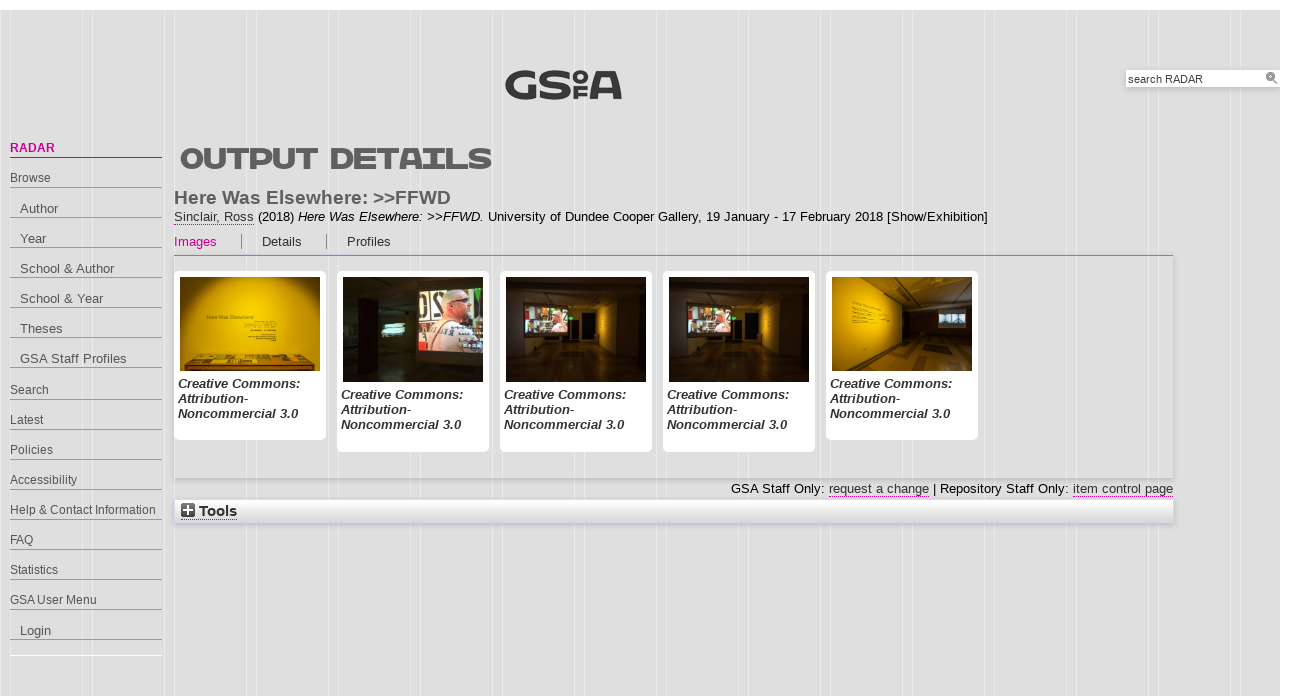

--- FILE ---
content_type: text/html; charset=utf-8
request_url: https://radar.gsa.ac.uk/5818/
body_size: 50026
content:
<!DOCTYPE html>
<html xmlns="http://www.w3.org/1999/xhtml">

  <head>
    <title> Here Was Elsewhere: &gt;&gt;FFWD  - RADAR</title>
    

    <link rel="stylesheet" href="/style/style.css" />
    <link rel="stylesheet" href="/style/banner.css" />
    <link rel="stylesheet" href="/style/tabber.css" type="text/css" media="screen" />
    <link rel="stylesheet" href="/style/fancybox.css" />

    <meta content="5818" name="eprints.eprintid" />
<meta name="eprints.rev_number" content="23" />
<meta content="archive" name="eprints.eprint_status" />
<meta content="236" name="eprints.userid" />
<meta content="00/00/00/58/18" name="eprints.dir" />
<meta name="eprints.datestamp" content="2018-04-09 08:25:05" />
<meta content="2019-04-15 14:05:30" name="eprints.lastmod" />
<meta name="eprints.status_changed" content="2018-04-09 08:25:05" />
<meta content="exhibition" name="eprints.type" />
<meta name="eprints.metadata_visibility" content="show" />
<meta name="eprints.creators_name" content="Sinclair, Ross" />
<meta content="R.Sinclair" name="eprints.creators_id" />
<meta content="236" name="eprints.creators_browse_id" />
<meta content="Here Was Elsewhere: &gt;&gt;FFWD" name="eprints.title" />
<meta name="eprints.divisions" content="l1_sfa" />
<meta content="l1_sfa2" name="eprints.divisions2" />
<meta content="l2_sea2" name="eprints.divisions2" />
<meta content="l1_sfa2" name="eprints.schools" />
<meta name="eprints.keywords" content="artists moving image, artist film, cooper gallery, Real Life," />
<meta content="All images licensed under the Creative Commons License CC-BY-NC: https://creativecommons.org/licenses/by-nc/3.0/" name="eprints.note" />
<meta content="To celebrate the flourishing artists’ moving image practice in Scotland and the triumph of the international tour to China, a culminating event will be held on 17 February amongst a vista of moving image featuring all 24 artists’ works, illuminated by performances, readings and talks. The Culminating event is co-organised with British Council.

My film 'The Ballad of 20 Years of Real Life' is presented in a sculptural screen installation, with Chinese subtitles. This work addresses the construction of a durational performance lasting nearly 25 years selecting a work from each year paid together in a song, in the key of A. How is longevity of artist's practice constructed and engaged with through audience engagement? How can this be used as a tool to inspire young people? 

'Here' is fickle. Moving between different times and places, 'here' is nomadic and it is often an elsewhere. Inherently mobile, here and its elsewhere institute connections and routes of exchange.

Here Was Elsewhere: &gt;&gt;FFWD holds these passages in the frame of the moving image, producing histories and memories of what was and could be. Displacing elsewhere into here, Here Was Elsewhere: &gt;&gt;FFWD is a reprise of Cooper Gallery’s International Project CURRENT: Contemporary Art from Scotland (Phase Two), in which &gt;&gt;FFWD was first shown at the Shanghai Minsheng Art Museum in 2016.

Capturing the distinctive concerns driving contemporary artists’ moving image works made in Scotland, Here Was Elsewhere: &gt;&gt;FFWD evokes the body, history, time and narrative; the material of here and elsewhere. Featuring works made since 2000 by 24 up-and-coming and established artists, including winners and nominees of the prestigious Turner Prize, Max Mara Art Prize for Women, Margaret Tait Award and The Derek Jarman Awards, Here Was Elsewhere: &gt;&gt;FFWD is a panorama of a medium defined by the urgencies of the contemporary. Cut together as a four-week ‘film strip’, the exhibition, with the camera as its medium, brings to clarity the diverse ethos of looking, recording and seeing that thrives in artists’ moving image practices from Scotland.

Placing the eye and the gesture as intrinsic aspects of the moving image, the first week of Here Was Elsewhere: &gt;&gt;FFWD positions the human body as a question of place and situation. Acknowledging the voice and the materiality of sculpture, the second week evades history as merely an account of what has been, registering it instead as a concrete vocal presence. For the third week, Here Was Elsewhere: &gt;&gt;FFWD foregrounds the description of distance implicit in the moving image as an ephemeral grammar of time. Giving form to narrative, the fourth and final week focuses on methods and demonstrations as images that mediate practices of living into an ethos. The selection of works in the exhibition is supported by Modern Edinburgh Film School." name="eprints.abstract" />
<meta content="2018-01-19" name="eprints.date" />
<meta name="eprints.date_type" content="published" />
<meta content="https://www.dundee.ac.uk/cooper-gallery/exhibitions/--ffwd/" name="eprints.official_url" />
<meta content="Sinclair, Ross" name="eprints.exhibitors_name" />
<meta name="eprints.exhibitors_name" content="Cunningham, Karen" />
<meta content="Davis, Kate" name="eprints.exhibitors_name" />
<meta content="Dove, Katy" name="eprints.exhibitors_name" />
<meta name="eprints.exhibitors_name" content="Elkin, Kathryn" />
<meta name="eprints.exhibitors_name" content="Forrest, Sarah" />
<meta name="eprints.exhibitors_name" content="Hannah, Michelle" />
<meta name="eprints.exhibitors_name" content="Marquiss, Dincan" />
<meta content="Nashashibi, Rosalind" name="eprints.exhibitors_name" />
<meta name="eprints.exhibitors_name" content="Niven, Bobby" />
<meta content="Pandhal, Hardeep" name="eprints.exhibitors_name" />
<meta content="Skaer, Lucy" name="eprints.exhibitors_name" />
<meta name="eprints.exhibitors_name" content="Sworn, Corin" />
<meta content="Varley, Tom" name="eprints.exhibitors_name" />
<meta content="Copestake, Anne Marie" name="eprints.exhibitors_name" />
<meta content="R.Sinclair" name="eprints.exhibitors_id" />
<meta content="749" name="eprints.arp_planids" />
<meta name="eprints.full_text_status" content="public" />
<meta name="eprints.event_title" content="Here Was Elsewhere: &gt;&gt;FFWD" />
<meta content="University of Dundee Cooper Gallery" name="eprints.event_location" />
<meta name="eprints.event_dates" content="19 January - 17 February 2018" />
<meta name="eprints.funders" content="Duncan of Jordanstone College of Art and Design," />
<meta name="eprints.funders" content="University of Dundee" />
<meta content="British Council" name="eprints.funders" />
<meta content="1" name="eprints.num_pieces" />
<meta content="2018-01-19" name="eprints.dates_date" />
<meta content="published" name="eprints.dates_date_type" />
<meta content="2018-01-19" name="eprints.hoa_date_pub" />
<meta content="FALSE" name="eprints.hoa_exclude" />
<meta name="eprints.citation" content="  Here Was Elsewhere: &gt;&gt;FFWD  Sinclair, Ross &lt;https://radar.gsa.ac.uk/view/creators/236.html&gt;  (2018) Here Was Elsewhere: &gt;&gt;FFWD.  University of Dundee Cooper Gallery,  19 January - 17 February 2018 [Show/Exhibition]   " />
<meta name="eprints.document_url" content="https://radar.gsa.ac.uk/5818/1/25820871237_88319fdf50_o.jpg" />
<meta name="eprints.document_url" content="https://radar.gsa.ac.uk/5818/2/40692389331_f588b0bc79_osmall.jpg" />
<meta content="https://radar.gsa.ac.uk/5818/3/40692390661_c8d03faefa_osmall.jpg" name="eprints.document_url" />
<meta name="eprints.document_url" content="https://radar.gsa.ac.uk/5818/4/40692390661_c8d03faefa_osmall.jpg" />
<meta content="https://radar.gsa.ac.uk/5818/5/39797181685_41890ea6a6_o.jpg" name="eprints.document_url" />
<link rel="schema.DC" href="http://purl.org/DC/elements/1.0/" />
<meta content="https://radar.gsa.ac.uk/5818/" name="DC.relation" />
<meta name="DC.title" content="Here Was Elsewhere: &gt;&gt;FFWD" />
<meta name="DC.creator" content="Sinclair, Ross" />
<meta name="DC.description" content="To celebrate the flourishing artists’ moving image practice in Scotland and the triumph of the international tour to China, a culminating event will be held on 17 February amongst a vista of moving image featuring all 24 artists’ works, illuminated by performances, readings and talks. The Culminating event is co-organised with British Council.

My film 'The Ballad of 20 Years of Real Life' is presented in a sculptural screen installation, with Chinese subtitles. This work addresses the construction of a durational performance lasting nearly 25 years selecting a work from each year paid together in a song, in the key of A. How is longevity of artist's practice constructed and engaged with through audience engagement? How can this be used as a tool to inspire young people? 

'Here' is fickle. Moving between different times and places, 'here' is nomadic and it is often an elsewhere. Inherently mobile, here and its elsewhere institute connections and routes of exchange.

Here Was Elsewhere: &gt;&gt;FFWD holds these passages in the frame of the moving image, producing histories and memories of what was and could be. Displacing elsewhere into here, Here Was Elsewhere: &gt;&gt;FFWD is a reprise of Cooper Gallery’s International Project CURRENT: Contemporary Art from Scotland (Phase Two), in which &gt;&gt;FFWD was first shown at the Shanghai Minsheng Art Museum in 2016.

Capturing the distinctive concerns driving contemporary artists’ moving image works made in Scotland, Here Was Elsewhere: &gt;&gt;FFWD evokes the body, history, time and narrative; the material of here and elsewhere. Featuring works made since 2000 by 24 up-and-coming and established artists, including winners and nominees of the prestigious Turner Prize, Max Mara Art Prize for Women, Margaret Tait Award and The Derek Jarman Awards, Here Was Elsewhere: &gt;&gt;FFWD is a panorama of a medium defined by the urgencies of the contemporary. Cut together as a four-week ‘film strip’, the exhibition, with the camera as its medium, brings to clarity the diverse ethos of looking, recording and seeing that thrives in artists’ moving image practices from Scotland.

Placing the eye and the gesture as intrinsic aspects of the moving image, the first week of Here Was Elsewhere: &gt;&gt;FFWD positions the human body as a question of place and situation. Acknowledging the voice and the materiality of sculpture, the second week evades history as merely an account of what has been, registering it instead as a concrete vocal presence. For the third week, Here Was Elsewhere: &gt;&gt;FFWD foregrounds the description of distance implicit in the moving image as an ephemeral grammar of time. Giving form to narrative, the fourth and final week focuses on methods and demonstrations as images that mediate practices of living into an ethos. The selection of works in the exhibition is supported by Modern Edinburgh Film School." />
<meta name="DC.date" content="2018-01-19" />
<meta name="DC.type" content="Show/Exhibition" />
<meta content="NonPeerReviewed" name="DC.type" />
<meta name="DC.format" content="image" />
<meta content="en" name="DC.language" />
<meta name="DC.rights" content="cc_by_nc" />
<meta content="https://radar.gsa.ac.uk/5818/1/25820871237_88319fdf50_o.jpg" name="DC.identifier" />
<meta name="DC.format" content="image" />
<meta name="DC.language" content="en" />
<meta name="DC.rights" content="cc_by_nc" />
<meta content="https://radar.gsa.ac.uk/5818/2/40692389331_f588b0bc79_osmall.jpg" name="DC.identifier" />
<meta name="DC.format" content="image" />
<meta name="DC.language" content="en" />
<meta name="DC.rights" content="cc_by_nc" />
<meta content="https://radar.gsa.ac.uk/5818/3/40692390661_c8d03faefa_osmall.jpg" name="DC.identifier" />
<meta name="DC.format" content="image" />
<meta content="en" name="DC.language" />
<meta name="DC.rights" content="cc_by_nc" />
<meta name="DC.identifier" content="https://radar.gsa.ac.uk/5818/4/40692390661_c8d03faefa_osmall.jpg" />
<meta content="image" name="DC.format" />
<meta content="en" name="DC.language" />
<meta content="cc_by_nc" name="DC.rights" />
<meta name="DC.identifier" content="https://radar.gsa.ac.uk/5818/5/39797181685_41890ea6a6_o.jpg" />
<meta content="  Here Was Elsewhere: &gt;&gt;FFWD  Sinclair, Ross &lt;https://radar.gsa.ac.uk/view/creators/236.html&gt;  (2018) Here Was Elsewhere: &gt;&gt;FFWD.  University of Dundee Cooper Gallery,  19 January - 17 February 2018 [Show/Exhibition]   " name="DC.identifier" />
<meta name="DC.relation" content="https://www.dundee.ac.uk/cooper-gallery/exhibitions/--ffwd/" />
<!-- Highwire Press meta tags -->
<meta name="citation_title" content="Here Was Elsewhere: &gt;&gt;FFWD" />
<meta content="Sinclair, Ross" name="citation_author" />
<meta content="2018/01/19" name="citation_publication_date" />
<meta content="2018/04/09" name="citation_online_date" />
<meta name="citation_conference_title" content="Here Was Elsewhere: &gt;&gt;FFWD" />
<meta content="https://radar.gsa.ac.uk/5818/1/25820871237_88319fdf50_o.jpg" name="citation_pdf_url" />
<meta name="citation_pdf_url" content="https://radar.gsa.ac.uk/5818/2/40692389331_f588b0bc79_osmall.jpg" />
<meta content="https://radar.gsa.ac.uk/5818/3/40692390661_c8d03faefa_osmall.jpg" name="citation_pdf_url" />
<meta name="citation_pdf_url" content="https://radar.gsa.ac.uk/5818/4/40692390661_c8d03faefa_osmall.jpg" />
<meta content="https://radar.gsa.ac.uk/5818/5/39797181685_41890ea6a6_o.jpg" name="citation_pdf_url" />
<meta name="citation_date" content="2018/01/19" />
<meta name="citation_cover_date" content="2018/01/19" />
<meta content="To celebrate the flourishing artists’ moving image practice in Scotland and the triumph of the international tour to China, a culminating event will be held on 17 February amongst a vista of moving image featuring all 24 artists’ works, illuminated by performances, readings and talks. The Culminating event is co-organised with British Council.

My film 'The Ballad of 20 Years of Real Life' is presented in a sculptural screen installation, with Chinese subtitles. This work addresses the construction of a durational performance lasting nearly 25 years selecting a work from each year paid together in a song, in the key of A. How is longevity of artist's practice constructed and engaged with through audience engagement? How can this be used as a tool to inspire young people? 

'Here' is fickle. Moving between different times and places, 'here' is nomadic and it is often an elsewhere. Inherently mobile, here and its elsewhere institute connections and routes of exchange.

Here Was Elsewhere: &gt;&gt;FFWD holds these passages in the frame of the moving image, producing histories and memories of what was and could be. Displacing elsewhere into here, Here Was Elsewhere: &gt;&gt;FFWD is a reprise of Cooper Gallery’s International Project CURRENT: Contemporary Art from Scotland (Phase Two), in which &gt;&gt;FFWD was first shown at the Shanghai Minsheng Art Museum in 2016.

Capturing the distinctive concerns driving contemporary artists’ moving image works made in Scotland, Here Was Elsewhere: &gt;&gt;FFWD evokes the body, history, time and narrative; the material of here and elsewhere. Featuring works made since 2000 by 24 up-and-coming and established artists, including winners and nominees of the prestigious Turner Prize, Max Mara Art Prize for Women, Margaret Tait Award and The Derek Jarman Awards, Here Was Elsewhere: &gt;&gt;FFWD is a panorama of a medium defined by the urgencies of the contemporary. Cut together as a four-week ‘film strip’, the exhibition, with the camera as its medium, brings to clarity the diverse ethos of looking, recording and seeing that thrives in artists’ moving image practices from Scotland.

Placing the eye and the gesture as intrinsic aspects of the moving image, the first week of Here Was Elsewhere: &gt;&gt;FFWD positions the human body as a question of place and situation. Acknowledging the voice and the materiality of sculpture, the second week evades history as merely an account of what has been, registering it instead as a concrete vocal presence. For the third week, Here Was Elsewhere: &gt;&gt;FFWD foregrounds the description of distance implicit in the moving image as an ephemeral grammar of time. Giving form to narrative, the fourth and final week focuses on methods and demonstrations as images that mediate practices of living into an ethos. The selection of works in the exhibition is supported by Modern Edinburgh Film School." name="citation_abstract" />
<meta name="citation_language" content="en" />
<meta name="citation_keywords" content="artists moving image; artist film; cooper gallery; Real Life" />
<!-- PRISM meta tags -->
<link rel="schema.prism" href="https://www.w3.org/submissions/2020/SUBM-prism-20200910/" />
<meta name="prism.dateReceived" content="2018-04-09T08:25:05" />
<meta content="2019-04-15T14:05:30" name="prism.modificationDate" />
<meta name="prism.event" content="Here Was Elsewhere: &gt;&gt;FFWD" />
<meta name="prism.link" content="https://www.dundee.ac.uk/cooper-gallery/exhibitions/--ffwd/" />
<meta content="artists moving image" name="prism.keyword" />
<meta name="prism.keyword" content="artist film" />
<meta name="prism.keyword" content="cooper gallery" />
<meta name="prism.keyword" content="Real Life" />
<link rel="canonical" href="https://radar.gsa.ac.uk/5818/" />
<link title="OpenURL ContextObject" rel="alternate" href="https://radar.gsa.ac.uk/cgi/export/eprint/5818/ContextObject/gsa-eprint-5818.xml" type="text/xml; charset=utf-8" />
<link type="text/xml; charset=utf-8" href="https://radar.gsa.ac.uk/cgi/export/eprint/5818/RIOXX2/gsa-eprint-5818.xml" rel="alternate" title="RIOXX2 XML" />
<link type="text/n3" href="https://radar.gsa.ac.uk/cgi/export/eprint/5818/RDFN3/gsa-eprint-5818.n3" rel="alternate" title="RDF+N3" />
<link title="BibTeX" rel="alternate" type="text/plain; charset=utf-8" href="https://radar.gsa.ac.uk/cgi/export/eprint/5818/BibTeX/gsa-eprint-5818.bib" />
<link href="https://radar.gsa.ac.uk/cgi/export/eprint/5818/DC/gsa-eprint-5818.txt" type="text/plain; charset=utf-8" rel="alternate" title="Dublin Core" />
<link type="text/html; charset=utf-8" href="https://radar.gsa.ac.uk/cgi/export/eprint/5818/HTML_eprint/gsa-eprint-5818.html" rel="alternate" title="HTML" />
<link type="text/html; charset=utf-8" href="https://radar.gsa.ac.uk/cgi/export/eprint/5818/HTML/gsa-eprint-5818.html" rel="alternate" title="HTML Citation" />
<link rel="alternate" type="text/plain; charset=utf-8" href="https://radar.gsa.ac.uk/cgi/export/eprint/5818/Text/gsa-eprint-5818.txt" title="ASCII Citation" />
<link title="RDF+N-Triples" href="https://radar.gsa.ac.uk/cgi/export/eprint/5818/RDFNT/gsa-eprint-5818.nt" type="text/plain" rel="alternate" />
<link title="RDF+XML" type="application/rdf+xml" href="https://radar.gsa.ac.uk/cgi/export/eprint/5818/RDFXML/gsa-eprint-5818.rdf" rel="alternate" />
<link type="text/plain; charset=utf-8" href="https://radar.gsa.ac.uk/cgi/export/eprint/5818/EndNote/gsa-eprint-5818.enw" rel="alternate" title="EndNote" />
<link href="https://radar.gsa.ac.uk/cgi/export/eprint/5818/XML/gsa-eprint-5818.xml" type="application/vnd.eprints.data+xml; charset=utf-8" rel="alternate" title="EP3 XML" />
<link title="METS" href="https://radar.gsa.ac.uk/cgi/export/eprint/5818/METS/gsa-eprint-5818.xml" type="text/xml; charset=utf-8" rel="alternate" />
<link title="OpenURL ContextObject in Span" type="text/plain; charset=utf-8" href="https://radar.gsa.ac.uk/cgi/export/eprint/5818/COinS/gsa-eprint-5818.txt" rel="alternate" />
<link type="text/csv; charset=utf-8" href="https://radar.gsa.ac.uk/cgi/export/eprint/5818/CSV/gsa-eprint-5818.csv" rel="alternate" title="Multiline CSV" />
<link rel="alternate" type="text/plain" href="https://radar.gsa.ac.uk/cgi/export/eprint/5818/RefWorks/gsa-eprint-5818.ref" title="RefWorks" />
<link type="text/plain" href="https://radar.gsa.ac.uk/cgi/export/eprint/5818/RIS/gsa-eprint-5818.ris" rel="alternate" title="Reference Manager" />
<link title="Refer" rel="alternate" type="text/plain" href="https://radar.gsa.ac.uk/cgi/export/eprint/5818/Refer/gsa-eprint-5818.refer" />
<link title="JSON" href="https://radar.gsa.ac.uk/cgi/export/eprint/5818/JSON/gsa-eprint-5818.js" type="application/json; charset=utf-8" rel="alternate" />
<link href="https://radar.gsa.ac.uk/cgi/export/eprint/5818/MODS/gsa-eprint-5818.xml" type="text/xml; charset=utf-8" rel="alternate" title="MODS" />
<link title="HTML Citation (by author)" type="text/html; charset=utf-8" href="https://radar.gsa.ac.uk/cgi/export/eprint/5818/HTMLauthor/gsa-eprint-5818.html" rel="alternate" />
<link rel="alternate" href="https://radar.gsa.ac.uk/cgi/export/eprint/5818/DIDL/gsa-eprint-5818.xml" type="text/xml; charset=utf-8" title="MPEG-21 DIDL" />
<link title="Banner Javascript" rel="alternate" type="text/javascript; charset=utf-8" href="https://radar.gsa.ac.uk/cgi/export/eprint/5818/BannerJavascript/gsa-eprint-5818.txt" />
<link href="https://radar.gsa.ac.uk/cgi/export/eprint/5818/Simple/gsa-eprint-5818.txt" type="text/plain; charset=utf-8" rel="alternate" title="Simple Metadata" />
<link rel="Top" href="https://radar.gsa.ac.uk/" />
    <link href="https://radar.gsa.ac.uk/sword-app/servicedocument" rel="Sword" />
    <link rel="SwordDeposit" href="https://radar.gsa.ac.uk/id/contents" />
    <link rel="Search" type="text/html" href="https://radar.gsa.ac.uk/cgi/search" />
    <link title="RADAR" rel="Search" type="application/opensearchdescription+xml" href="https://radar.gsa.ac.uk/cgi/opensearchdescription" />
    <script type="text/javascript">
// <![CDATA[
var eprints_http_root = "https://radar.gsa.ac.uk";
var eprints_http_cgiroot = "https://radar.gsa.ac.uk/cgi";
var eprints_oai_archive_id = "radar.gsa.ac.uk";
var eprints_logged_in = false;
var eprints_logged_in_userid = 0; 
var eprints_logged_in_username = ""; 
var eprints_logged_in_usertype = ""; 
var eprints_lang_id = "en";
// ]]></script>
    <style type="text/css">.ep_logged_in { display: none }</style>
    <link href="/style/auto-3.4.6.css?1768311710" type="text/css" rel="stylesheet" />
    <script type="text/javascript" src="/javascript/auto-3.4.6.js?1769006075">
//padder
</script>
    <!--[if lte IE 6]>
        <link rel="stylesheet" type="text/css" href="/style/ie6.css" />
   <![endif]-->
    <meta name="Generator" content="EPrints 3.4.6" />
    <meta http-equiv="Content-Type" content="text/html; charset=UTF-8" />
    <meta content="en" http-equiv="Content-Language" />
    <script type="text/javascript">
// <![CDATA[
var eprints_user_id = "false";
// ]]></script><style>.abstract_lists { display: none !important; } .ep_search_BatchList{ display: none; }</style>

    <link rel="icon" href="/favicon.ico" type="image/x-icon" />
    <link rel="shortcut icon" href="/favicon.ico" type="image/x-icon" />
   
    <style type="text/css">
      .ep_tm_pagetitle { margin: 0; }
    </style>

  </head>
  <body>
    
    <div class="ep_tm_header ep_noprint">

      <div id="header_wrapper">		
        <div class="ep_tm_logo">	
          <a href="http://www.gsa.ac.uk/"><img alt="The Glasgow School of Art" src="/images/logo2.png" /></a>	
<!--        </div> -->

        <div class="ep_tm_searchbar ep_noprint">
          <form method="get" accept-charset="utf-8" action="/cgi/facet/simple2" style="display:inline">
            <div class="search_bar">
              <span class="search_inputbox">
                <input class="ep_tm_searchbarbox" size="20" type="text" name="q" value="search RADAR" onfocus="this.value=''" />
                <input class="ep_tm_searchbarbutton" value="Search" type="submit" name="_action_search" />
              </span>
              <input type="hidden" name="_order" value="bytitle" />
              <input type="hidden" name="basic_srchtype" value="ALL" />
              <input type="hidden" name="_satisfyall" value="ALL" />
            </div>
          </form>
        </div>
</div> <!-- end logo -->			
        <div id="mainmenu">
          <div class="navigation_condensed mainmnu-holder">
            <ul>
              <li><a href="http://www.gsa.ac.uk/study/">Study</a></li>
              <li><a href="http://www.gsa.ac.uk/life/">Life</a></li>
              <li><a href="http://www.gsa.ac.uk/research/" class="current">Research</a></li>
              <li><a href="http://www.gsa.ac.uk/visit-gsa/">Visit GSA</a></li>
              <li><a href="http://www.gsa.ac.uk/about-gsa/">About GSA</a></li>
              <li><a href="http://www.gsa.ac.uk/support-gsa/">Support GSA</a></li>
            </ul>
          </div>
        </div>

      </div> <!-- header_wrapper-->
    </div>

    <div class="ep_tm_main">

      <div class="ep_tm_left_nav">
        <ul class="ep_tm_menu">
          <li><a href="http://radar.gsa.ac.uk" class="current">RADAR</a></li>
          <li><a href="http://radar.gsa.ac.uk/browse.html">Browse</a>
            <ul>
              <li><a href="http://radar.gsa.ac.uk/view/creators/">Author</a></li>
              <li><a href="http://radar.gsa.ac.uk/view/year/">Year</a></li>
              <li><a href="http://radar.gsa.ac.uk/view/divisions_and_creator/">School &amp; Author</a></li>
              <li><a href="http://radar.gsa.ac.uk/view/divisions/">School &amp; Year</a></li>
              <li><a href="http://radar.gsa.ac.uk/view/theses/">Theses</a></li>
              <li><a href="http://radar.gsa.ac.uk/view/user_profile/">GSA Staff Profiles</a></li>
            </ul>
          </li>
          <li><a href="http://radar.gsa.ac.uk/cgi/facet/simple2">Search</a></li>
          <li><a href="http://radar.gsa.ac.uk/cgi/latest_tool">Latest</a></li>
          <li><a href="http://radar.gsa.ac.uk/policies.html">Policies</a></li>
          <li><a href="http://radar.gsa.ac.uk/accessibility.html">Accessibility</a></li>
          <li><a href="http://radar.gsa.ac.uk/contact.html">Help &amp; Contact Information</a></li>
          <li><a href="http://radar.gsa.ac.uk/faq.html">FAQ</a></li>
          <li><a href="http://radar.gsa.ac.uk/stats.html">Statistics</a></li>
          <li><span class="ep_user_menu">GSA User Menu</span>
            <ul id="ep_tm_menu_tools" class="ep_tm_key_tools"><li class="ep_tm_key_tools_item"><a href="/cgi/users/home" class="ep_tm_key_tools_item_link">Login</a></li></ul>
          </li>
        </ul>
      </div>

      <div class="ep_tm_content">
        <div class="rte">
          <h2>Output details</h2>
          <div class="ep_summary_content"><div class="ep_summary_content_top"><div class="ep_summary_box abstract_lists" id="ep_summary_box_2"><div class="ep_summary_box_title"><div class="ep_no_js">Lists</div><div id="ep_summary_box_2_colbar" class="ep_only_js" style="display: none"><a class="ep_box_collapse_link" onclick="EPJS_blur(event); EPJS_toggleSlideScroll('ep_summary_box_2_content',true,'ep_summary_box_2');EPJS_toggle('ep_summary_box_2_colbar',true);EPJS_toggle('ep_summary_box_2_bar',false);return false" href="#"><img alt="-" src="/style/images/minus.png" border="0" /> Lists</a></div><div class="ep_only_js" id="ep_summary_box_2_bar"><a href="#" class="ep_box_collapse_link" onclick="EPJS_blur(event); EPJS_toggleSlideScroll('ep_summary_box_2_content',false,'ep_summary_box_2');EPJS_toggle('ep_summary_box_2_colbar',false);EPJS_toggle('ep_summary_box_2_bar',true);return false"><img alt="+" src="/style/images/plus.png" border="0" /> Lists</a></div></div><div class="ep_summary_box_body" id="ep_summary_box_2_content" style="display: none"><div id="ep_summary_box_2_content_inner"><div class="abstract_lists" id="lists_5818"></div>
	<script type="text/javascript">
		generateList(5818, false);
	</script>
</div></div></div></div><div class="ep_summary_content_left"></div><div class="ep_summary_content_right"></div><div class="ep_summary_content_main"><div class="ep_block">

  <!-- EPrints Services/adb 2013-11-12 http://servicesjira.eprints.org:8080/browse/GSA-69 -->
  <h3>Here Was Elsewhere: &gt;&gt;FFWD</h3>


    <a href="https://radar.gsa.ac.uk/view/creators/236.html"><span class="person_name">Sinclair, Ross</span></a>
  

(2018)

<em>Here Was Elsewhere: &gt;&gt;FFWD.</em>


		University of Dundee Cooper Gallery, 
		19 January - 17 February 2018
		[Show/Exhibition]
	

<!--
<if test=" ! type.one_of( 'patent','thesis' )">
  <if test="ispublished.one_of('unpub', 'submitted', 'inpress')"> (<print expr="ispublished"/>)</if>
</if>
-->
</div><table cellpadding="0" class="ep_tab_bar" cellspacing="0"><tr id="eprint.5818_tabs"><td class="ep_tab_selected" id="eprint.5818_tab_image"><table border="0" cellspacing="0" cellpadding="0" width="100%"><tr><td width="100%" style="text-align: left;"><a href="" onclick="return ep_showTab('eprint.5818','image' );">Images</a></td></tr></table></td><td class="ep_tab_spacer"><span class="ep_tab_spacer_span"> </span></td><td id="eprint.5818_tab_metadata" class="ep_tab"><table width="100%" cellpadding="0" cellspacing="0" border="0"><tr><td style="text-align: left;" width="100%"><a href="" onclick="return ep_showTab('eprint.5818','metadata' );">Details</a></td></tr></table></td><td class="ep_tab_spacer"><span class="ep_tab_spacer_span"> </span></td><td class="ep_tab" id="eprint.5818_tab_profiles"><table cellpadding="0" width="100%" border="0" cellspacing="0"><tr><td style="text-align: left;" width="100%"><a onclick="return ep_showTab('eprint.5818','profiles' );" href="">Profiles</a></td></tr></table></td></tr></table><div id="eprint.5818_panels" class="ep_tab_panel"><div id="eprint.5818_panel_image"><div class="ep_block"><span><div class="doc_container ep_container_image"><span class="ep_lightbox_link ep_lightbox_link_image" title="
  &lt;span class=&quot;ep_document_citation&quot; xmlns=&quot;http://www.w3.org/1999/xhtml&quot; xmlns:cite=&quot;http://eprints.org/ep3/citation&quot; xmlns:epc=&quot;http://eprints.org/ep3/control&quot;&gt;
    &lt;a class=&quot;ep_document_link&quot; href=&quot;https://radar.gsa.ac.uk/5818/1/25820871237_88319fdf50_o.jpg&quot;&gt;UNSPECIFIED&lt;/a&gt;
  &lt;/span&gt;
"><a href="https://radar.gsa.ac.uk/5818/1.haslightboxThumbnailVersion/25820871237_88319fdf50_o.jpg" rel="lightbox[icon_image]" title="  UNSPECIFIED &lt;https://radar.gsa.ac.uk/5818/1/25820871237_88319fdf50_o.jpg&gt;  "><img class="ep_doc_icon" alt="[img]" src="https://radar.gsa.ac.uk/5818/1.haspreviewThumbnailVersion/25820871237_88319fdf50_o.jpg" border="0" /></a><a title="  UNSPECIFIED &lt;https://radar.gsa.ac.uk/5818/1/25820871237_88319fdf50_o.jpg&gt;  " rel="lightbox[link_image]" href="https://radar.gsa.ac.uk/5818/1.haslightboxThumbnailVersion/25820871237_88319fdf50_o.jpg">Creative Commons: Attribution-Noncommercial 3.0</a></span><div class="ep_document_info_image"></div></div><div class="doc_container ep_container_image"><span class="ep_lightbox_link ep_lightbox_link_image" title="
  &lt;span class=&quot;ep_document_citation&quot; xmlns=&quot;http://www.w3.org/1999/xhtml&quot; xmlns:cite=&quot;http://eprints.org/ep3/citation&quot; xmlns:epc=&quot;http://eprints.org/ep3/control&quot;&gt;
    &lt;a href=&quot;https://radar.gsa.ac.uk/5818/2/40692389331_f588b0bc79_osmall.jpg&quot; class=&quot;ep_document_link&quot;&gt;UNSPECIFIED&lt;/a&gt;
  &lt;/span&gt;
"><a title="  UNSPECIFIED &lt;https://radar.gsa.ac.uk/5818/2/40692389331_f588b0bc79_osmall.jpg&gt;  " rel="lightbox[icon_image]" href="https://radar.gsa.ac.uk/5818/2.haslightboxThumbnailVersion/40692389331_f588b0bc79_osmall.jpg"><img border="0" src="https://radar.gsa.ac.uk/5818/2.haspreviewThumbnailVersion/40692389331_f588b0bc79_osmall.jpg" alt="[img]" class="ep_doc_icon" /></a><a title="  UNSPECIFIED &lt;https://radar.gsa.ac.uk/5818/2/40692389331_f588b0bc79_osmall.jpg&gt;  " rel="lightbox[link_image]" href="https://radar.gsa.ac.uk/5818/2.haslightboxThumbnailVersion/40692389331_f588b0bc79_osmall.jpg">Creative Commons: Attribution-Noncommercial 3.0</a></span><div class="ep_document_info_image"></div></div><div class="doc_container ep_container_image"><span title="
  &lt;span class=&quot;ep_document_citation&quot; xmlns=&quot;http://www.w3.org/1999/xhtml&quot; xmlns:cite=&quot;http://eprints.org/ep3/citation&quot; xmlns:epc=&quot;http://eprints.org/ep3/control&quot;&gt;
    &lt;a class=&quot;ep_document_link&quot; href=&quot;https://radar.gsa.ac.uk/5818/3/40692390661_c8d03faefa_osmall.jpg&quot;&gt;UNSPECIFIED&lt;/a&gt;
  &lt;/span&gt;
" class="ep_lightbox_link ep_lightbox_link_image"><a title="  UNSPECIFIED &lt;https://radar.gsa.ac.uk/5818/3/40692390661_c8d03faefa_osmall.jpg&gt;  " href="https://radar.gsa.ac.uk/5818/3.haslightboxThumbnailVersion/40692390661_c8d03faefa_osmall.jpg" rel="lightbox[icon_image]"><img src="https://radar.gsa.ac.uk/5818/3.haspreviewThumbnailVersion/40692390661_c8d03faefa_osmall.jpg" border="0" class="ep_doc_icon" alt="[img]" /></a><a title="  UNSPECIFIED &lt;https://radar.gsa.ac.uk/5818/3/40692390661_c8d03faefa_osmall.jpg&gt;  " rel="lightbox[link_image]" href="https://radar.gsa.ac.uk/5818/3.haslightboxThumbnailVersion/40692390661_c8d03faefa_osmall.jpg">Creative Commons: Attribution-Noncommercial 3.0</a></span><div class="ep_document_info_image"></div></div><div class="doc_container ep_container_image"><span class="ep_lightbox_link ep_lightbox_link_image" title="
  &lt;span class=&quot;ep_document_citation&quot; xmlns=&quot;http://www.w3.org/1999/xhtml&quot; xmlns:cite=&quot;http://eprints.org/ep3/citation&quot; xmlns:epc=&quot;http://eprints.org/ep3/control&quot;&gt;
    &lt;a href=&quot;https://radar.gsa.ac.uk/5818/4/40692390661_c8d03faefa_osmall.jpg&quot; class=&quot;ep_document_link&quot;&gt;UNSPECIFIED&lt;/a&gt;
  &lt;/span&gt;
"><a href="https://radar.gsa.ac.uk/5818/4.haslightboxThumbnailVersion/40692390661_c8d03faefa_osmall.jpg" rel="lightbox[icon_image]" title="  UNSPECIFIED &lt;https://radar.gsa.ac.uk/5818/4/40692390661_c8d03faefa_osmall.jpg&gt;  "><img alt="[img]" class="ep_doc_icon" border="0" src="https://radar.gsa.ac.uk/5818/4.haspreviewThumbnailVersion/40692390661_c8d03faefa_osmall.jpg" /></a><a href="https://radar.gsa.ac.uk/5818/4.haslightboxThumbnailVersion/40692390661_c8d03faefa_osmall.jpg" rel="lightbox[link_image]" title="  UNSPECIFIED &lt;https://radar.gsa.ac.uk/5818/4/40692390661_c8d03faefa_osmall.jpg&gt;  ">Creative Commons: Attribution-Noncommercial 3.0</a></span><div class="ep_document_info_image"></div></div></span><span><div class="doc_container ep_container_image"><span title="
  &lt;span class=&quot;ep_document_citation&quot; xmlns=&quot;http://www.w3.org/1999/xhtml&quot; xmlns:cite=&quot;http://eprints.org/ep3/citation&quot; xmlns:epc=&quot;http://eprints.org/ep3/control&quot;&gt;
    &lt;a href=&quot;https://radar.gsa.ac.uk/5818/5/39797181685_41890ea6a6_o.jpg&quot; class=&quot;ep_document_link&quot;&gt;UNSPECIFIED&lt;/a&gt;
  &lt;/span&gt;
" class="ep_lightbox_link ep_lightbox_link_image"><a rel="lightbox[icon_image]" href="https://radar.gsa.ac.uk/5818/5.haslightboxThumbnailVersion/39797181685_41890ea6a6_o.jpg" title="  UNSPECIFIED &lt;https://radar.gsa.ac.uk/5818/5/39797181685_41890ea6a6_o.jpg&gt;  "><img border="0" src="https://radar.gsa.ac.uk/5818/5.haspreviewThumbnailVersion/39797181685_41890ea6a6_o.jpg" alt="[img]" class="ep_doc_icon" /></a><a rel="lightbox[link_image]" href="https://radar.gsa.ac.uk/5818/5.haslightboxThumbnailVersion/39797181685_41890ea6a6_o.jpg" title="  UNSPECIFIED &lt;https://radar.gsa.ac.uk/5818/5/39797181685_41890ea6a6_o.jpg&gt;  ">Creative Commons: Attribution-Noncommercial 3.0</a></span><div class="ep_document_info_image"></div></div></span></div></div><div id="eprint.5818_panel_metadata" style="display: none"><table border="0" class="ep_block metadata" cellpadding="3"><tr class="ep_table_row"><th valign="top" class="ep_row ep_table_header">Creators/Authors:</th><td class="ep_row ep_table_data" valign="top"><a href="https://radar.gsa.ac.uk/view/creators/236.html"><span class="person_name">Sinclair, Ross</span></a></td></tr><tr class="ep_table_row"><th valign="top" class="ep_row ep_table_header">Abstract:</th><td class="ep_row ep_table_data" valign="top"><p class="ep_field_para">To celebrate the flourishing artists’ moving image practice in Scotland and the triumph of the international tour to China, a culminating event will be held on 17 February amongst a vista of moving image featuring all 24 artists’ works, illuminated by performances, readings and talks. The Culminating event is co-organised with British Council.</p><p class="ep_field_para">My film 'The Ballad of 20 Years of Real Life' is presented in a sculptural screen installation, with Chinese subtitles. This work addresses the construction of a durational performance lasting nearly 25 years selecting a work from each year paid together in a song, in the key of A. How is longevity of artist's practice constructed and engaged with through audience engagement? How can this be used as a tool to inspire young people?</p><p class="ep_field_para">'Here' is fickle. Moving between different times and places, 'here' is nomadic and it is often an elsewhere. Inherently mobile, here and its elsewhere institute connections and routes of exchange.</p><p class="ep_field_para">Here Was Elsewhere: &gt;&gt;FFWD holds these passages in the frame of the moving image, producing histories and memories of what was and could be. Displacing elsewhere into here, Here Was Elsewhere: &gt;&gt;FFWD is a reprise of Cooper Gallery’s International Project CURRENT: Contemporary Art from Scotland (Phase Two), in which &gt;&gt;FFWD was first shown at the Shanghai Minsheng Art Museum in 2016.</p><p class="ep_field_para">Capturing the distinctive concerns driving contemporary artists’ moving image works made in Scotland, Here Was Elsewhere: &gt;&gt;FFWD evokes the body, history, time and narrative; the material of here and elsewhere. Featuring works made since 2000 by 24 up-and-coming and established artists, including winners and nominees of the prestigious Turner Prize, Max Mara Art Prize for Women, Margaret Tait Award and The Derek Jarman Awards, Here Was Elsewhere: &gt;&gt;FFWD is a panorama of a medium defined by the urgencies of the contemporary. Cut together as a four-week ‘film strip’, the exhibition, with the camera as its medium, brings to clarity the diverse ethos of looking, recording and seeing that thrives in artists’ moving image practices from Scotland.</p><p class="ep_field_para">Placing the eye and the gesture as intrinsic aspects of the moving image, the first week of Here Was Elsewhere: &gt;&gt;FFWD positions the human body as a question of place and situation. Acknowledging the voice and the materiality of sculpture, the second week evades history as merely an account of what has been, registering it instead as a concrete vocal presence. For the third week, Here Was Elsewhere: &gt;&gt;FFWD foregrounds the description of distance implicit in the moving image as an ephemeral grammar of time. Giving form to narrative, the fourth and final week focuses on methods and demonstrations as images that mediate practices of living into an ethos. The selection of works in the exhibition is supported by Modern Edinburgh Film School.</p></td></tr><tr class="ep_table_row"><th valign="top" class="ep_row ep_table_header">Official URL:</th><td valign="top" class="ep_row ep_table_data"><a href="https://www.dundee.ac.uk/cooper-gallery/exhibitions/--ffwd/">https://www.dundee.ac.uk/cooper-gallery/exhibitions/--ffwd/</a></td></tr><tr class="ep_table_row"><th class="ep_row ep_table_header" valign="top">Output Type:</th><td class="ep_row ep_table_data" valign="top">Show/Exhibition</td></tr><tr class="ep_table_row"><th class="ep_row ep_table_header" valign="top">Additional Information:</th><td class="ep_row ep_table_data" valign="top"><p class="ep_field_para">All images licensed under the Creative Commons License CC-BY-NC: https://creativecommons.org/licenses/by-nc/3.0/</p></td></tr><tr class="ep_table_row"><th valign="top" class="ep_row ep_table_header">Uncontrolled Keywords:</th><td class="ep_row ep_table_data" valign="top">artists moving image, artist film, cooper gallery, Real Life,</td></tr><tr class="ep_table_row"><th class="ep_row ep_table_header" valign="top">Exhibitors names:</th><td class="ep_row ep_table_data" valign="top"><span class="person_name">Sinclair, Ross</span>, <span class="person_name">Cunningham, Karen</span>, <span class="person_name">Davis, Kate</span>, <span class="person_name">Dove, Katy</span>, <span class="person_name">Elkin, Kathryn</span>, <span class="person_name">Forrest, Sarah</span>, <span class="person_name">Hannah, Michelle</span>, <span class="person_name">Marquiss, Dincan</span>, <span class="person_name">Nashashibi, Rosalind</span>, <span class="person_name">Niven, Bobby</span>, <span class="person_name">Pandhal, Hardeep</span>, <span class="person_name">Skaer, Lucy</span>, <span class="person_name">Sworn, Corin</span>, <span class="person_name">Varley, Tom</span> and <span class="person_name">Copestake, Anne Marie</span></td></tr><tr class="ep_table_row"><th class="ep_row ep_table_header" valign="top">Schools and Departments:</th><td valign="top" class="ep_row ep_table_data"><a href="https://radar.gsa.ac.uk/view/divisions2/l1=5Fsfa2/">School of Fine Art</a><br /><a href="https://radar.gsa.ac.uk/view/divisions2/l1=5Fsfa2/">School of Fine Art</a> &gt; <a href="https://radar.gsa.ac.uk/view/divisions2/l2=5Fsea2/">Sculpture &amp; Environmental Art</a></td></tr><tr class="ep_table_row"><th class="ep_row ep_table_header" valign="top">Dates:</th><td valign="top" class="ep_row ep_table_data"><div class="ep_compound ep_dates"><div class="ep_compound_header_row"><div class="ep_compound_header_cell" data-row-cell-index="0">Date</div><div data-row-cell-index="0" class="ep_compound_header_cell">Date Type</div></div><div class="ep_compound_data_row" data-row-index="0"><div data-row-cell-index="0" class="ep_compound_data_row_cell">19 January 2018</div><div class="ep_compound_data_row_cell" data-row-cell-index="1">Published</div></div></div></td></tr><tr class="ep_table_row"><th valign="top" class="ep_row ep_table_header">Funders:</th><td valign="top" class="ep_row ep_table_data">Duncan of Jordanstone College of Art and Design,, University of Dundee, British Council</td></tr><tr class="ep_table_row"><th valign="top" class="ep_row ep_table_header">Event Title:</th><td class="ep_row ep_table_data" valign="top">Here Was Elsewhere: &gt;&gt;FFWD</td></tr><tr class="ep_table_row"><th class="ep_row ep_table_header" valign="top">Event Location:</th><td class="ep_row ep_table_data" valign="top">University of Dundee Cooper Gallery</td></tr><tr class="ep_table_row"><th valign="top" class="ep_row ep_table_header">Event Dates:</th><td class="ep_row ep_table_data" valign="top">19 January - 17 February 2018</td></tr><tr class="ep_table_row"><th class="ep_row ep_table_header" valign="top">Output ID:</th><td class="ep_row ep_table_data" valign="top">5818</td></tr><tr class="ep_table_row"><th class="ep_row ep_table_header" valign="top">Deposited By:</th><td valign="top" class="ep_row ep_table_data">
      

<span class="ep_name_citation"><span class="person_name">Ross Sinclair</span></span>


</td></tr><tr class="ep_table_row"><th class="ep_row ep_table_header" valign="top">Deposited On:</th><td valign="top" class="ep_row ep_table_data">09 Apr 2018 08:25</td></tr><tr class="ep_table_row"><th valign="top" class="ep_row ep_table_header">Last Modified:</th><td valign="top" class="ep_row ep_table_data">15 Apr 2019 14:05</td></tr></table></div><div id="eprint.5818_panel_profiles" style="display: none"><table cellpadding="3" class="ep_block metadata" border="0"><tr><td class="ep_row" valign="top"><img src="/cgi/meprints/thumbnail?userid=236" border="0" class="kultur_profile_avatar" alt="Profile Picture" /></td><td valign="top" class="ep_row"><a title="Profile" href="/profile/236"><span class="person_name">Ross Sinclair</span></a></td></tr></table></div></div><div style="text-align: right" class="ep_block">GSA Staff Only: <a href="https://radar.gsa.ac.uk/cgi/users/home?screen=EPrint%3A%3AStaff%3A%3ARequestCorrection&amp;eprintid=5818">request a change</a> | Repository Staff Only: <a href="https://radar.gsa.ac.uk/cgi/users/home?screen=EPrint::View&amp;eprintid=5818">item control page</a></div></div><div class="ep_summary_content_bottom"><div id="ep_summary_box_1" class="ep_summary_box ep_plugin_summary_box_tools"><div class="ep_summary_box_title"><div class="ep_no_js">Tools</div><div class="ep_only_js" id="ep_summary_box_1_colbar" style="display: none"><a onclick="EPJS_blur(event); EPJS_toggleSlideScroll('ep_summary_box_1_content',true,'ep_summary_box_1');EPJS_toggle('ep_summary_box_1_colbar',true);EPJS_toggle('ep_summary_box_1_bar',false);return false" class="ep_box_collapse_link" href="#"><img src="/style/images/minus.png" border="0" alt="-" /> Tools</a></div><div class="ep_only_js" id="ep_summary_box_1_bar"><a href="#" onclick="EPJS_blur(event); EPJS_toggleSlideScroll('ep_summary_box_1_content',false,'ep_summary_box_1');EPJS_toggle('ep_summary_box_1_colbar',false);EPJS_toggle('ep_summary_box_1_bar',true);return false" class="ep_box_collapse_link"><img alt="+" src="/style/images/plus.png" border="0" /> Tools</a></div></div><div class="ep_summary_box_body" id="ep_summary_box_1_content" style="display: none"><div id="ep_summary_box_1_content_inner"><div class="ep_block" style="margin-bottom: 1em"><form action="https://radar.gsa.ac.uk/cgi/export_redirect" accept-charset="utf-8" method="get">
  <input value="5818" id="eprintid" type="hidden" name="eprintid" />
  <select name="format" aria-labelledby="box_tools_export_button">
    <option value="Simple">Simple Metadata</option>
    <option value="BannerJavascript">Banner Javascript</option>
    <option value="DIDL">MPEG-21 DIDL</option>
    <option value="HTMLauthor">HTML Citation (by author)</option>
    <option value="MODS">MODS</option>
    <option value="JSON">JSON</option>
    <option value="Refer">Refer</option>
    <option value="RIS">Reference Manager</option>
    <option value="RefWorks">RefWorks</option>
    <option value="CSV">Multiline CSV</option>
    <option value="COinS">OpenURL ContextObject in Span</option>
    <option value="METS">METS</option>
    <option value="XML">EP3 XML</option>
    <option value="EndNote">EndNote</option>
    <option value="RDFXML">RDF+XML</option>
    <option value="RDFNT">RDF+N-Triples</option>
    <option value="Text">ASCII Citation</option>
    <option value="HTML">HTML Citation</option>
    <option value="HTML_eprint">HTML</option>
    <option value="DC">Dublin Core</option>
    <option value="BibTeX">BibTeX</option>
    <option value="RDFN3">RDF+N3</option>
    <option value="RIOXX2">RIOXX2 XML</option>
    <option value="ContextObject">OpenURL ContextObject</option>
  </select>
  <input value="Export" id="box_tools_export_button" type="submit" class="ep_form_action_button" />
</form></div><div class="addtoany_share_buttons"><a target="_blank" href="https://www.addtoany.com/share?linkurl=https://radar.gsa.ac.uk/id/eprint/5818&amp;title=Here Was Elsewhere: &gt;&gt;FFWD"><img src="/images/shareicon/a2a.svg" class="ep_form_action_button" alt="Add to Any" /></a><a href="https://www.addtoany.com/add_to/twitter?linkurl=https://radar.gsa.ac.uk/id/eprint/5818&amp;linkname=Here Was Elsewhere: &gt;&gt;FFWD" target="_blank"><img src="/images/shareicon/twitter.svg" alt="Add to Twitter" class="ep_form_action_button" /></a><a href="https://www.addtoany.com/add_to/facebook?linkurl=https://radar.gsa.ac.uk/id/eprint/5818&amp;linkname=Here Was Elsewhere: &gt;&gt;FFWD" target="_blank"><img alt="Add to Facebook" class="ep_form_action_button" src="/images/shareicon/facebook.svg" /></a><a target="_blank" href="https://www.addtoany.com/add_to/linkedin?linkurl=https://radar.gsa.ac.uk/id/eprint/5818&amp;linkname=Here Was Elsewhere: &gt;&gt;FFWD"><img alt="Add to Linkedin" class="ep_form_action_button" src="/images/shareicon/linkedin.svg" /></a><a href="https://www.addtoany.com/add_to/pinterest?linkurl=https://radar.gsa.ac.uk/id/eprint/5818&amp;linkname=Here Was Elsewhere: &gt;&gt;FFWD" target="_blank"><img src="/images/shareicon/pinterest.svg" alt="Add to Pinterest" class="ep_form_action_button" /></a><a target="_blank" href="https://www.addtoany.com/add_to/email?linkurl=https://radar.gsa.ac.uk/id/eprint/5818&amp;linkname=Here Was Elsewhere: &gt;&gt;FFWD"><img alt="Add to Email" class="ep_form_action_button" src="/images/shareicon/email.svg" /></a></div></div></div></div></div><div class="ep_summary_content_after"></div></div>
        </div>
      </div>

      <div class="ep_tm_footer ep_noprint">
        <div class="clearfix">
          <div class="footer_logo">
            <img src="/images/footer_logo2.png" height="24" border="0" alt="Glasgow School of Art logo" />
          </div>
          <div class="footer_address">
            <h4>The Glasgow School of Art</h4>
            <p>167 Renfrew Street<br />Glasgow G3  6RQ<br />+44 (0) 141 353 4500<br />Charity number SC012490</p>
          </div>
        </div>
        <!--scrolling info bar-->
        <div id="scrolling_info" class="clearfix">
          <div id="scrolling_container">
            <div id="scrolling_links">
              <ul>
                <li><a href="http://www.gsahub.org/"><img src="/images/icon_hub.png" alt="icon" /></a></li>
                <li><a href="http://www.facebook.com/glasgowschoolofart"><img src="/images/icon_facebook.png" alt="icon" /></a></li>
                <li><a href="http://www.twitter.com/gsofa "><img src="/images/icon_twitter.png" alt="icon" /></a></li>
                <li><a href="http://www.youtube.com/glasgowschoolofart "><img src="/images/icon_youtube.png" alt="icon" /></a></li>
                <li><a href="http://vimeo.com/user2613117"><img src="/images/icon_vimeo.png" alt="icon" /></a></li>
                <li><a href="http://www.flickr.com/glasgowschoolart "><img src="/images/icon_flickr.png" alt="icon" /></a></li>
              </ul>
            </div>
          </div>			
        </div>
      </div> <!-- clearfix -->
    </div>

  </body>
</html>